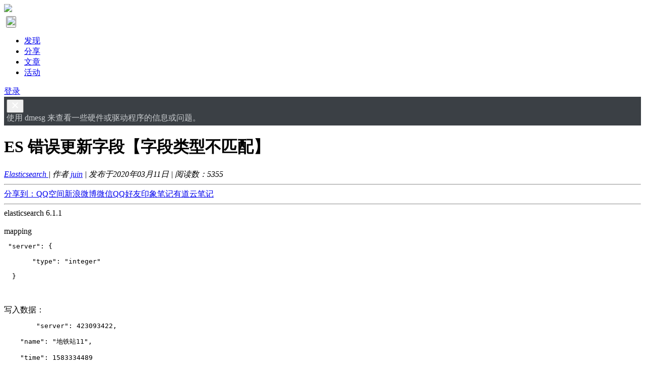

--- FILE ---
content_type: text/html; charset=UTF-8
request_url: https://elasticsearch.cn/question/9786
body_size: 8761
content:
<!DOCTYPE html>
<html>
<head>
<meta content="text/html;charset=utf-8" http-equiv="Content-Type" />
<meta content="width=device-width, initial-scale=1.0, maximum-scale=1.0, user-scalable=no" name="viewport" />
<meta http-equiv="X-UA-Compatible" content="IE=edge,Chrome=1" />
<meta name="renderer" content="webkit" />
<title>ES 错误更新字段【字段类型不匹配】 - 搜索客，搜索人自己的社区</title>
<meta name="keywords" content="es,错误,更新,字段,类型,不匹配" />
<meta name="description" content="ES 错误更新字段【字段类型不匹配】 - elasticsearch 6.1.1
 
mapping
$(document).ready(function() {$('pre code').each(function(i, block) {   hljs.highlightBlock( block..."  />
<base href="https://elasticsearch.cn/" /><!--[if IE]></base><![endif]-->
<link href="https://elasticsearch.cn/static/css/default/img/favicon.ico?v=20151125" rel="shortcut icon" type="image/x-icon" />

<link rel="stylesheet" type="text/css" href="https://elasticsearch.cn/static/css/bootstrap.css?v=4" />
<link rel="stylesheet" type="text/css" href="https://elasticsearch.cn/static/css/icon.css?v=7" />

<link href="https://elasticsearch.cn/static/css/default/common.css?v=16?v=20151125" rel="stylesheet" type="text/css" />
<link href="https://elasticsearch.cn/static/css/default/link.css?v=20151125" rel="stylesheet" type="text/css" />
<link href="https://elasticsearch.cn/static/js/plug_module/style.css?v=20151125" rel="stylesheet" type="text/css" />
<link href="https://elasticsearch.cn/static/js/highlight/styles/monokai-sublime.css?v=20151125" rel="stylesheet" type="text/css" />


<script type="text/javascript">
	var _654D2760CF9545137FE3E81AC80789DD="";
	var G_POST_HASH=_654D2760CF9545137FE3E81AC80789DD;
	var G_INDEX_SCRIPT = "";
	var G_SITE_NAME = "搜索客，搜索人自己的社区";
	var G_BASE_URL = "https://elasticsearch.cn";
	var G_STATIC_URL = "https://elasticsearch.cn/static";
	var G_UPLOAD_URL = "https://searchkit.cn/uploads";
	var G_USER_ID = "";
	var G_USER_NAME = "";
	var G_UPLOAD_ENABLE = "N";
	var G_UNREAD_NOTIFICATION = 0;
	var G_NOTIFICATION_INTERVAL = 100000;
	var G_CAN_CREATE_TOPIC = "";
	var G_EDITOR_MODE = "0";

	
</script>
<script src="https://elasticsearch.cn/static/js/jquery.2.js?v=20151125" type="text/javascript"></script>
<script src="https://elasticsearch.cn/static/js/jquery.form.js?v=20151125" type="text/javascript"></script>
<script src="https://elasticsearch.cn/static/js/plug_module/plug-in_module.js?v=20151125" type="text/javascript"></script>
<script src="https://elasticsearch.cn/static/js/aws.js?v=20151125" type="text/javascript"></script>
<script src="https://elasticsearch.cn/static/js/aw_template.js?v=20151125" type="text/javascript"></script>
<script src="https://elasticsearch.cn/static/js/app.js?v=20151125" type="text/javascript"></script>
<script src="https://elasticsearch.cn/static/js/highlight/highlight.pack.js?v=20151125" type="text/javascript"></script>
<script src="https://elasticsearch.cn/static/js/editor/ckeditor/ckeditor.js?v=20151125" type="text/javascript"></script>
<script src="https://elasticsearch.cn/static/js/editor/ckeditor/adapters/jquery.js?v=20151125" type="text/javascript"></script>
<script type="text/javascript" src="https://elasticsearch.cn/static/js/compatibility.js"></script>
<!--[if lte IE 8]>
	<script type="text/javascript" src="https://elasticsearch.cn/static/js/respond.js"></script>
<![endif]-->

</head>
<noscript unselectable="on" id="noscript">
    <div class="aw-404 aw-404-wrap container">
        <img src="https://elasticsearch.cn/static/common/no-js.jpg">
        <p>你的浏览器禁用了JavaScript, 请开启后刷新浏览器获得更好的体验!</p>
    </div>
</noscript>
<body>
<div class="aw-top-menu-wrap">
	<div class="container">
		<!-- logo -->
		<div class="aw-logo hidden-xs">
			<a href="https://elasticsearch.cn">
				<img src="https://elasticsearch.cn/static/css/default/img/logo.svg" style="height: 40px;">
			</a>
		</div>
		<!-- end logo -->
		<!-- 搜索框 -->
		<div class="aw-search-box  hidden-xs hidden-sm">
			<div id="searchbox" style="margin: 0px 0; outline: none"></div>
		</div>
		<!-- end 搜索框 -->
		<!-- 导航 -->
		<div class="aw-top-nav navbar">
			<div class="navbar-header">
				<button  class="navbar-toggle pull-left" style="padding: 0px;margin-bottom: 0px; margin-top: 4px;margin-left: 4px;">
						<img src="https://elasticsearch.cn/static/css/default/img/logo.svg" style="height: 40px;">
				</button>
			</div>
			<nav role="navigation" class="collapse navbar-collapse bs-navbar-collapse">
				<ul class="nav navbar-nav">
										<li><a href="https://elasticsearch.cn" class=""><i class="icon icon-list"></i> 发现</a></li>


										<li><a href="https://elasticsearch.cn/slides/"><i class="icon icon-presentation"></i> 分享</a></li>
					

					
					<li><a href="https://elasticsearch.cn/article/" class=""><i class="icon icon-newspaper"></i> 文章</a></li>

					<!--<li><a href="https://elasticsearch.cn/topic/" ><i class="icon icon-topic"></i> 话题</a></li>-->


											<li><a href="https://elasticsearch.cn/event/"><i class="icon icon-activity"></i> 活动</a></li>
						
												

									</ul>
			</nav>
		</div>
		<!-- end 导航 -->
		<!-- 用户栏 -->
		<div class="aw-user-nav">
			<!-- 登陆&注册栏 -->
						<a class="login btn btn-small btn-primary" href="https://elasticsearch.cn/account/login/">登录</a>
									<!-- end 登陆&注册栏 -->
		</div>
		<!-- end 用户栏 -->
		<!-- 发起 -->
		
				<!-- end 发起 -->
	</div>
</div>
<style>
	.announcement-banner{
		background: #3b4045 !important;
		color: #c9cccf;
		padding: 5px;
	}
	.announcement-banner a{
		color: #ffffff;
	}

	.announcement-banner .contributor{
		float: right;
		font-size: 10px;
		color: cornsilk;
		font-family:"Helvetica Neue", Helvetica, Arial, sans-serif;
	}
	.svg-icon{
		fill: #ffffff !important;
	}
	.announcement-content{
		overflow: hidden;
		text-wrap: none;
		word-break: keep-all;
		word-wrap: normal;
	}

</style>
<div id="announcement-banner" class="announcement-banner alert-dismissable" >
	<button type="button" class="close" data-dismiss="alert" aria-hidden="true">
		<svg aria-hidden="true" class="svg-icon" width="18" height="18" viewBox="0 0 18 18"><path d="M15 4.41L13.59 3 9 7.59 4.41 3 3 4.41 7.59 9 3 13.59 4.41 15 9 10.41 13.59 15 15 13.59 10.41 9 15 4.41z"></path></svg>
	</button>
	<div class="container">
		<div style="margin: 0px;margin-bottom: -1px;" >

						<div class="announcement-content">

										使用 dmesg 来查看一些硬件或驱动程序的信息或问题。				
			</div>

		</div>
	</div>

</div>




<div class="aw-container-wrap">
		<div class="container">
		<div class="row">
			<div class="aw-content-wrap clearfix">
				<div class="col-sm-12 col-md-9 aw-main-content">

					<div class="aw-mod aw-question-detail aw-item">
						<div class="mod-head">
							<h1>
								ES 错误更新字段【字段类型不匹配】							</h1>

							

							<em class="text-color-999">								<a class="aw-question-tags" href="https://elasticsearch.cn/question/category-2">Elasticsearch </a>
								| 作者 <a class="aw-user-name" href="https://elasticsearch.cn/people/juin" data-id="9235">juin</a>
																<i class="icon-v" title="个人认证"></i>
																| 发布于2020年03月11日								| 阅读数：<span>5355</span>
							</em>

							<hr />

							<!-- Baidu Button BEGIN -->
							<div class="bdsharebuttonbox"><a href="#" class="bds_more" data-cmd="more">分享到：</a><a href="#" class="bds_qzone" data-cmd="qzone" title="分享到QQ空间">QQ空间</a><a href="#" class="bds_tsina" data-cmd="tsina" title="分享到新浪微博">新浪微博</a><a href="#" class="bds_weixin" data-cmd="weixin" title="分享到微信">微信</a><a href="#" class="bds_sqq" data-cmd="sqq" title="分享到QQ好友">QQ好友</a><a href="#" class="bds_evernotecn" data-cmd="evernotecn" title="分享到印象笔记">印象笔记</a><a href="#" class="bds_youdao" data-cmd="youdao" title="分享到有道云笔记">有道云笔记</a></div>
							<script>window._bd_share_config={"common":{"bdSnsKey":{},"bdText":"","bdMini":"2","bdMiniList":false,"bdPic":"","bdStyle":"0","bdSize":"16"},"share":{"bdSize":16},"image":{"viewList":["qzone","tsina","weixin","sqq","evernotecn","mail","youdao"],"viewText":"分享到：","viewSize":"16"}};with(document)0[(getElementsByTagName('head')[0]||body).appendChild(createElement('script')).src='/static/api/js/share.js?v=89860593.js?cdnversion='+~(-new Date()/36e5)];</script>
							<!-- Baidu Button END -->
							<hr />

						</div>
						<div class="mod-body">
							<div class="content markitup-box">
								elasticsearch 6.1.1<br />
 <br />
mapping<br />
<script>$(document).ready(function() {$('pre code').each(function(i, block) {   hljs.highlightBlock( block); }); });</script><pre><code > &quot;server&quot;: {<br />
       &quot;type&quot;: &quot;integer&quot;<br />
  }</code></pre><br />
 <br />
写入数据：<br />
<pre><code >	&quot;server&quot;: 423093422,<br />
    &quot;name&quot;: &quot;地铁站11&quot;,<br />
    &quot;time&quot;: 1583334489</code></pre><br />
执行更新 _update_by_query ，其中server 字段作为字符串更新，居然成功了<br />
<pre><code >&quot;script&quot;: {<br />
    &quot;inline&quot;: &quot;ctx._source.name=params.name;ctx._source.server=params.server;&quot;,<br />
    &quot;params&quot;: {<br />
      &quot;name&quot;: &quot;香雪新地铁131&quot;,<br />
      &quot;server&quot;: &quot;42309301&quot;<br />
    },<br />
    &quot;lang&quot;: &quot;painless&quot;<br />
  }<br />
</code></pre><br />
更新后：<br />
<pre><code >&quot;_source&quot;: {<br />
      &quot;server&quot;: &quot;42309301&quot;,<br />
      &quot;name&quot;: &quot;香雪新地铁131&quot;,<br />
      &quot;time&quot;: 1583334489<br />
}</code></pre><br />
 为啥呢，按理说应该报个类型错误吧<br />
 
															</div>
																				</div>
						<div class="mod-footer">
							<hr />

							<!-- 话题推荐bar -->
														<!-- 话题推荐bar -->

							<!-- 话题bar -->
							<div class="aw-mod aw-topic-bar" id="question_topic_editor" data-type="question" data-id="9786">

								<div class="tag-bar clearfix">
									
																	</div>
								<hr />

							</div>
							<!-- end 话题bar -->


								<div class="meta">
								<span class="text-color-999">2020-03-11</span>

								<a data-id="9786" data-type="question" class="aw-add-comment text-color-999 " data-comment-count="0" data-first-click="hide"><i class="icon icon-comment"></i>添加评论</a>

								
																
																<div class="pull-right more-operate">
									
																	</div>

							</div>

						</div>
						<!-- 站内邀请 -->
						<div class="aw-invite-box hide">
							<div class="mod-head clearfix">
								<div class="search-box pull-left">
									<input id="invite-input" class="form-control" type="text"  placeholder="搜索你想邀请的人..."/>
									<div class="aw-dropdown">
										<p class="title">没有找到相关结果</p>
										<ul class="aw-dropdown-list"></ul>
									</div>
									<i class="icon icon-search"></i>
								</div>
								<div class="invite-list pull-left hide">
									已邀请:
																	</div>
							</div>
													</div>
						<!-- end 站内邀请 -->
						<!-- 相关链接 -->
						<div class="aw-question-related-box hide">
							<form action="https://elasticsearch.cn/publish/ajax/save_related_link/" method="post" onsubmit="return false" id="related_link_form">
								<div class="mod-head">
									<h2>与内容相关的链接</h2>
								</div>
								<div class="mod-body clearfix">
									<input type="hidden" name="item_id" value="9786" />
									<input type="text" class="form-control pull-left" name="link" value="" />

									<a onclick="AWS.ajax_post($('#related_link_form'));" class="pull-left btn btn-success">提交</a>
								</div>
							</form>
						</div>
						<!-- end 相关链接 -->

					</div>


					

										<div class="aw-mod aw-question-comment">
						<div class="mod-head">
							<ul class="nav nav-tabs aw-nav-tabs active">
								
								<h2 class="hidden-xs">3 个回复</h2>
							</ul>
						</div>
						<div class="mod-body aw-feed-list">
															<div class="aw-item" uninterested_count="0" force_fold="0" id="answer_list_14350">
									<div class="mod-head">
																				<a class="anchor" name="answer_14350"></a>
										<!-- 用户头像 -->
										<a class="aw-user-img aw-border-radius-5" href="https://elasticsearch.cn/people/medcl" data-id="1"><img src="https://searchkit.cn/uploads/avatar/000/00/00/01_avatar_mid.jpg" alt="" /></a>										<!-- end 用户头像 -->
										<div class="title">
											<p>
																									<a class="aw-user-name" href="https://elasticsearch.cn/people/medcl" data-id="1">medcl</a>
																																																			<i class="icon-v i-ve" title="企业认证"></i>
																										 - <span class="text-color-999">今晚打老虎。</span>																																			</p>
											<p class="text-color-999 aw-agree-by">
												赞同来自:

																																				<a href="https://elasticsearch.cn/people/juin" data-id="9235" class="aw-user-name">juin</a>												<em>、</em><a href="https://elasticsearch.cn/people/easesstone" data-id="3729" class="aw-user-name">easesstone</a>											</p>
										</div>
									</div>
									<div class="mod-body clearfix">
										<!-- 评论内容 -->
										<div class="markitup-box">
											Mapping 里面已经定义了数字类型，传值也是数字合法，加不加引号都是可以的										</div>

										
																				<!-- end 评论内容 -->
									</div>
									<div class="mod-footer">
										<!-- 社交操作 -->
										<div class="meta clearfix">
											<span class="text-color-999 pull-right">2020-03-11</span>
											<!-- 投票栏 -->
											<span class="operate">
												<a class="agree  disabled" ><i data-placement="right" title="" data-toggle="tooltip" class="icon icon-agree" data-original-title="赞同回复"></i> <b class="count">2</b></a>
																							</span>
											<!-- end 投票栏 -->
											<span class="operate">
												<a class="aw-add-comment" data-id="14350" data-type="answer" data-comment-count="0" data-first-click="hide" href="javascript:;"><i class="icon icon-comment"></i> 0</a>
											</span>
											<!-- 可显示/隐藏的操作box -->
											<div class="more-operate">
												
																								<div class="btn-group pull-left">
													<a class="text-color-999 dropdown-toggle" data-toggle="dropdown">
														<i class="icon icon-share"></i> 分享													</a>
													<div aria-labelledby="dropdownMenu" role="menu" class="aw-dropdown shareout pull-right">
														<ul class="aw-dropdown-list">
															<li><a onclick="AWS.User.share_out({webid: 'tsina', title: $(this).parents('.aw-item').find('.markitup-box').text()});"><i class="icon icon-weibo"></i> 微博</a></li>
														</ul>
													</div>
												</div>
																							</div>
											<!-- end 可显示/隐藏的操作box -->

										</div>
										<!-- end 社交操作 -->
									</div>
								</div>
																<div class="aw-item" uninterested_count="0" force_fold="0" id="answer_list_14355">
									<div class="mod-head">
																				<a class="anchor" name="answer_14355"></a>
										<!-- 用户头像 -->
										<a class="aw-user-img aw-border-radius-5" href="https://elasticsearch.cn/people/laoyang360" data-id="1341"><img src="https://searchkit.cn/uploads/avatar/000/00/13/41_avatar_mid.jpg" alt="" /></a>										<!-- end 用户头像 -->
										<div class="title">
											<p>
																									<a class="aw-user-name" href="https://elasticsearch.cn/people/laoyang360" data-id="1341">laoyang360</a>
																																																			<i class="icon-v" title="个人认证"></i>
																										 - <span class="text-color-999">《一本书讲透Elasticsearch》作者，Elastic认证工程师 [死磕Elasitcsearch]知识星球地址：http://t.cn/RmwM3N9；微信公众号：铭毅天下; 博客：https://elastic.blog.csdn.net </span>																																			</p>
											<p class="text-color-999 aw-agree-by">
												赞同来自:

																																				<a href="https://elasticsearch.cn/people/juin" data-id="9235" class="aw-user-name">juin</a>												<em>、</em><a href="https://elasticsearch.cn/people/byx313" data-id="6807" class="aw-user-name">byx313</a>											</p>
										</div>
									</div>
									<div class="mod-body clearfix">
										<!-- 评论内容 -->
										<div class="markitup-box">
											加上这个参数：     &quot;coerce&quot;: false 来控制强制类型转换，默认是支持的。加上后：会报错：<br />
&quot;reason&quot;: &quot;Integer value passed as String&quot;<br />
 <br />
<a href="https://www.elastic.co/guide/en/elasticsearch/reference/current/coerce.html" rel="nofollow" target="_blank">https://www.elastic.co/guide/e ... .html</a>										</div>

										
																				<!-- end 评论内容 -->
									</div>
									<div class="mod-footer">
										<!-- 社交操作 -->
										<div class="meta clearfix">
											<span class="text-color-999 pull-right">2020-03-12</span>
											<!-- 投票栏 -->
											<span class="operate">
												<a class="agree  disabled" ><i data-placement="right" title="" data-toggle="tooltip" class="icon icon-agree" data-original-title="赞同回复"></i> <b class="count">2</b></a>
																							</span>
											<!-- end 投票栏 -->
											<span class="operate">
												<a class="aw-add-comment" data-id="14355" data-type="answer" data-comment-count="1" data-first-click="" href="javascript:;"><i class="icon icon-comment"></i> 1</a>
											</span>
											<!-- 可显示/隐藏的操作box -->
											<div class="more-operate">
												
																								<div class="btn-group pull-left">
													<a class="text-color-999 dropdown-toggle" data-toggle="dropdown">
														<i class="icon icon-share"></i> 分享													</a>
													<div aria-labelledby="dropdownMenu" role="menu" class="aw-dropdown shareout pull-right">
														<ul class="aw-dropdown-list">
															<li><a onclick="AWS.User.share_out({webid: 'tsina', title: $(this).parents('.aw-item').find('.markitup-box').text()});"><i class="icon icon-weibo"></i> 微博</a></li>
														</ul>
													</div>
												</div>
																							</div>
											<!-- end 可显示/隐藏的操作box -->

										</div>
										<!-- end 社交操作 -->
									</div>
								</div>
																<div class="aw-item" uninterested_count="0" force_fold="0" id="answer_list_14393">
									<div class="mod-head">
																				<a class="anchor" name="answer_14393"></a>
										<!-- 用户头像 -->
										<a class="aw-user-img aw-border-radius-5" href="https://elasticsearch.cn/people/andy_zhou" data-id="4062"><img src="https://searchkit.cn/uploads/avatar/000/00/40/62_avatar_mid.jpg" alt="" /></a>										<!-- end 用户头像 -->
										<div class="title">
											<p>
																									<a class="aw-user-name" href="https://elasticsearch.cn/people/andy_zhou" data-id="4062">zqc0512</a>
																																																			<i class="icon-v" title="个人认证"></i>
																										 - <span class="text-color-999">andy zhou</span>																																			</p>
											<p class="text-color-999 aw-agree-by hide">
												赞同来自:

																							</p>
										</div>
									</div>
									<div class="mod-body clearfix">
										<!-- 评论内容 -->
										<div class="markitup-box">
											你后面查询有问题										</div>

										
																				<!-- end 评论内容 -->
									</div>
									<div class="mod-footer">
										<!-- 社交操作 -->
										<div class="meta clearfix">
											<span class="text-color-999 pull-right">2020-03-18</span>
											<!-- 投票栏 -->
											<span class="operate">
												<a class="agree  disabled" ><i data-placement="right" title="" data-toggle="tooltip" class="icon icon-agree" data-original-title="赞同回复"></i> <b class="count">0</b></a>
																							</span>
											<!-- end 投票栏 -->
											<span class="operate">
												<a class="aw-add-comment" data-id="14393" data-type="answer" data-comment-count="0" data-first-click="hide" href="javascript:;"><i class="icon icon-comment"></i> 0</a>
											</span>
											<!-- 可显示/隐藏的操作box -->
											<div class="more-operate">
												
																								<div class="btn-group pull-left">
													<a class="text-color-999 dropdown-toggle" data-toggle="dropdown">
														<i class="icon icon-share"></i> 分享													</a>
													<div aria-labelledby="dropdownMenu" role="menu" class="aw-dropdown shareout pull-right">
														<ul class="aw-dropdown-list">
															<li><a onclick="AWS.User.share_out({webid: 'tsina', title: $(this).parents('.aw-item').find('.markitup-box').text()});"><i class="icon icon-weibo"></i> 微博</a></li>
														</ul>
													</div>
												</div>
																							</div>
											<!-- end 可显示/隐藏的操作box -->

										</div>
										<!-- end 社交操作 -->
									</div>
								</div>
																					</div>
						<div class="mod-footer">
															<div class="aw-load-more-content hide" id="load_uninterested_answers">
									<span class="text-color-999 aw-alert-box text-color-999" href="javascript:;" tabindex="-1" onclick="AWS.alert('被折叠的回复是被你或者被大多数用户认为没有帮助的回复');">为什么被折叠?</span>
									<a href="javascript:;" class="aw-load-more-content"><span class="hide_answers_count">0</span> 个回复被折叠</a>
								</div>

								<div class="hide aw-feed-list" id="uninterested_answers_list"></div>
													</div>

											</div>
										<!-- end 问题详细模块 -->

										<!-- 回复编辑器 -->
					<div class="aw-mod aw-replay-box question">
						<a name="answer_form"></a>
												<p align="center">要回复问题请先<a href="https://elasticsearch.cn/account/login/">登录</a>或<a href="https://elasticsearch.cn/account/register/">注册</a></p>
											</div>
					<!-- end 回复编辑器 -->
									</div>
				<!-- 侧边栏 -->
				<div class="col-md-3 aw-side-bar hidden-xs hidden-sm">

					<!-- 发起人 -->
										<div class="aw-mod">
						<div class="mod-head">
							<h3>发起人</h3>
						</div>
						<div class="mod-body">
							<dl>
								<dt class="pull-left aw-border-radius-5">
									<a href="https://elasticsearch.cn/people/juin"><img alt="juin" src="https://searchkit.cn/uploads/avatar/000/00/92/35_avatar_mid.jpg" /></a>
								</dt>
								<dd class="pull-left">
									<a class="aw-user-name" href="https://elasticsearch.cn/people/juin" data-id="9235">juin</a>
																			<i class="icon-v" title="个人认证"></i>
																											<p>大数据开发</p>
								</dd>
							</dl>
						</div>
					</div>
										<!-- end 发起人 -->

					
					<div class="aw-mod interest-user">	<div class="mod-head"><h3>活动推荐</h3></div>	<style>		.activity-recommend-item {			display: block;			text-decoration: none;			padding-top: 8px;			padding-bottom: 8px;		}		.activity-recommend-item:not(:last-child) {			border-bottom: 1px dashed #eee;		}		 .activity-date-wrapper {			 width: 32px;			 padding: 4px;			 height: 34px;			 background: #C8E9DE !important;			 border-radius: 2px;			 line-height: 95% !important;		}		 .activity-detail{			 font-size: 12px;			 margin-left:40px;		 }		 .activity-detail-title{			 font-size: 14px;		 }		.activity-recommend a {			color: #009a61;			text-decoration: none;		}		 .activity-date-up {			font-size: 12px;			transform: scale(0.833);		}		 .activity-date-down {			font-size: 16px;		}		.activity-date {			color: #017E66;			margin-right: 10px;			margin-top: 3px;			text-align: center;		}		 .activity-detail-base {			 font-size: 12px;			 color: #999;		 }		 .dot {			 color: #999;			 font-weight: normal;			 padding: 0 5px;		 }		.activity-state {			font-size: 12px;			color: #f5b933;		}		.activity-state-on{			font-size: 12px;			color: #f52f1e;		}	</style>	<div class="mod-body">	    	    		<a class="activity-recommend-item" href="https://www.zentao.net/redirect-index-35178.html">			<div class="activity-date pull-left">				<div class="activity-date-wrapper">					<div class="activity-date-up">Dec</div>					<div class="activity-date-down">22</div>				</div>			</div>			<div class="activity-detail">				<div class="activity-detail-title">揭秘2026行业风口！年前必填的IT项目管理问卷，大疆/鼠标/泡泡玛特直接抽！</div>				<span class="activity-detail-base">线上活动</span><span class="dot">·</span>12-22&nbsp;周一<span class="dot">·</span><span class="activity-state-on">进行中</span>			</div>		</a>					</div></div>

					


					
					


										<!-- 相关问题 -->
					<div class="aw-mod">
						<div class="mod-head">
							<h3>相关问题</h3>
						</div>
						<div class="mod-body font-size-12">
							<ul>
																<li><a href="https://elasticsearch.cn/question/2352">bulk update 重复的文档id 导致更新性能下降？</a></li>
																<li><a href="https://elasticsearch.cn/question/31">除了设置mapping为not analyzied，还有其他方法让一个string字段不分词吗？</a></li>
																<li><a href="https://elasticsearch.cn/question/1319">elasticsearch如何为类型添加字段并赋初值</a></li>
																<li><a href="https://elasticsearch.cn/question/3712">query_string查询多值字段问题请教</a></li>
																<li><a href="https://elasticsearch.cn/question/5138">float类型存储在es中会有精度损失</a></li>
																<li><a href="https://elasticsearch.cn/question/4206">kibana中的Script Fields如何写？去判断已经有的一个字段，如果是1显示A，如果是2显示B。</a></li>
																<li><a href="https://elasticsearch.cn/question/4138">logstash向es里面导入mysql数据，表字段名称自动变成了小写</a></li>
																<li><a href="https://elasticsearch.cn/question/3138">倒排索引 数字和日期类型的问题</a></li>
																<li><a href="https://elasticsearch.cn/question/2602">elasticsearch-jdbc插件的自动更新脚本运行一段时间就会报错</a></li>
																<li><a href="https://elasticsearch.cn/question/8403">我要对两个字段进行计算，然后对计算出来对新字段进行聚合</a></li>
															</ul>
						</div>
					</div>
					<!-- end 相关问题 -->
					
					
					<!-- 问题状态 -->
					<div class="aw-mod question-status">
						<div class="mod-head">
							<h3>问题状态</h3>
						</div>
						<div class="mod-body">
							<ul>
								<li>最新活动: <span class="aw-text-color-blue">2020-03-18 09:22</span></li>
								<li>浏览: <span class="aw-text-color-blue">5355</span></li>
								<li>关注: <span class="aw-text-color-blue">4</span> 人</li>

								<li class="aw-border-radius-5" id="focus_users"></li>
							</ul>
						</div>
					</div>
					<!-- end 问题状态 -->
				</div>
				<!-- end 侧边栏 -->
			</div>
		</div>
	</div>
</div>

<script type="text/javascript">
	var ATTACH_ACCESS_KEY = '654d2760cf9545137fe3e81ac80789dd';
	var ITEM_IDS = '';
	var COMMENT_UNFOLD = 'all';
	var QUESTION_ID = 9786;
	var UNINTERESTED_COUNT = 5;
	var ANSWER_EDIT_TIME = 600000;
	var USER_ANSWERED = '';
	var UPLOAD_ENABLE = 'N';
	var ANSWER_TYPE = 'answer';
</script>

<script type="text/javascript" src="https://elasticsearch.cn/static/js/app/question_detail.js"></script>

<div class="aw-footer-wrap">
	<div class="aw-footer">
		Copyright © 2026 · <a target="_blank" title="简单来说就是转载必须注明本站链接！" href="http://creativecommons.org/licenses/by/3.0/cn/">CC BY-NC-SA 3.0</a></span>
		<span class="hidden-xs"> · <a href="https://elasticsearch.cn/" target="_blank">搜索客社区</a> · <a target="_blank" href="/link/">友情链接</a></span>
					<p>
				<span class="hidden-xs">本站服务器及带宽由  <a href="https://csdn.net/" target="_blank"><img height="12px" src="/static/common/csdn-logo.svg"/></a> 提供赞助 · 网站程序: <a href="https://github.com/wecenter/wecenter/blob/master/license.txt" target="_blank">WeCenter</a> · <a target="_blank" href="http://beian.miit.gov.cn/">湘ICP备17007482号</a> · <a href="https://beian.mps.gov.cn/#/query/webSearch?code=43010402002319" rel="noreferrer" target="_blank">湘公网安备43010402002319号</a> </span>
			</p>
				
	</div>
</div>

<div class="aw-back-top hidden-xs" >

	<a id="wechat-qr" style="text-align: center" href="javascript:;" ><i class="icon icon-wechat"></i>
		<img id="wechat-qr-image"
			 style="width: 100px;position: absolute; top: -20px;
			  left: -107px;"
			 title="关注搜索客社区公众号!"
			 src='/static/common/weixin_qr.png?v=1'/>

	</a>

	<a  style="text-align: center" href="javascript:;" onclick="$.scrollTo(1, 600, {queue:true});"><i class="icon icon-up"></i>
	</a>
	<script type="text/javascript">

		$("#wechat-qr").mouseover(function() { $("#wechat-qr-image").css('visibility','visible'); });
		$("#wechat-qr").mouseout(function() { $("#wechat-qr-image").css('visibility','hidden'); });
	</script>
</div>

<script>
var _hmt = _hmt || [];
(function() {
  var hm = document.createElement("script");
  hm.src = "https://hm.baidu.com/hm.js?e6293f1e557051599b149ca729a41cc0";
  var s = document.getElementsByTagName("script")[0]; 
  s.parentNode.insertBefore(hm, s);
})();
</script><!-- Coco AI 搜索组件 -->
<script type="module" >
    import { searchbox } from "https://coco.infini.cloud/integration/d25knu8qlqbca26nk91g/widget";
    searchbox({container: "#searchbox"});
</script>
<!-- DO NOT REMOVE -->
<div id="aw-ajax-box" class="aw-ajax-box"></div>

<div style="display:none;" id="__crond">
	<script type="text/javascript">
		$(document).ready(function () {
			$('#__crond').html(unescape('%3Cimg%20src%3D%22' + G_BASE_URL + '/crond/run/1768941275%22%20width%3D%221%22%20height%3D%221%22%20/%3E'));
		});
	</script>
</div>

<!-- Escape time: 0.018830060958862 --><!-- / DO NOT REMOVE -->

</body>
</html>
